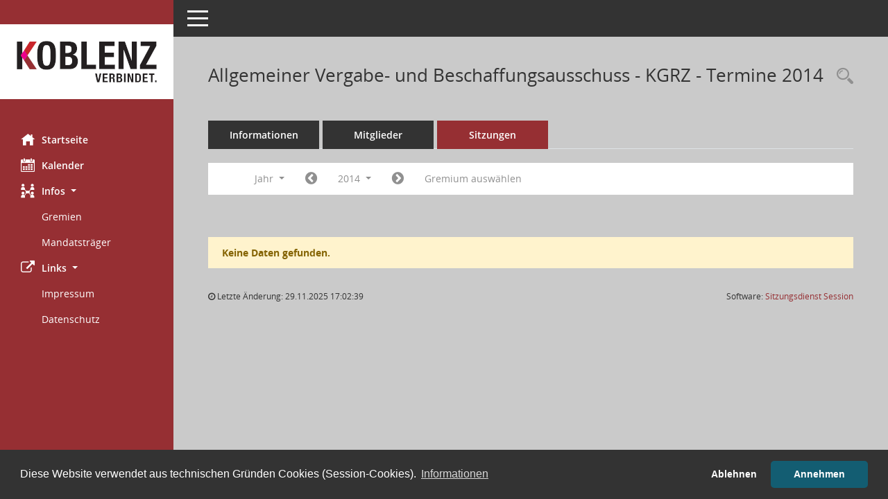

--- FILE ---
content_type: text/css
request_url: https://buergerinfo.koblenz.de/config/layout/layout6/config.css
body_size: 1231
content:
/* Angepasstes CSS zu ID 20250212 (Stand 12.02.2025 10:24:06, Script-Version 531) */
/* === E:\Somacos\SessionNet\layoutanpassung\smc\tmp\css_complete.css === */
#smc_body table tr.smc-new td:first-child:before
{
background-color: #962f33;
}
#smc_body table tr th a, #smc_body table tr td a
{
color: #962f33;
}
#smc_body table tr th a:hover, #smc_body table tr th a:focus, #smc_body table tr td a:hover, #smc_body table tr td a:focus
{
color: #ed008c;
}
#smc_body #sidebar-wrapper
{
background-color: #962f33;
}
#smc_body #top-bar .nav.navbar-nav > li > a:hover, #smc_body #top-bar .nav.navbar-nav > li > a:focus
{
color: #962f33;
}
#smc_body .smc-read-more > a:hover, #smc_body .smc-read-more > a:focus
{
color: #962f33;
}
#smc_body .smc-documents > div > div.smc-new
{
border-left: 0.3125rem solid #962f33;
}
#smc_body .smc-documents > div > div .smc-action-group > .btn.btn-todo, #smc_body .smc-documents > div > div .smc-action-group > .btn.todo
{
background-color: #962f33;
}
#smc_body .smc-documents > div > div .smc-action-group > .btn.btn-todo:hover, #smc_body .smc-documents > div > div .smc-action-group > .btn.btn-todo:focus, #smc_body .smc-documents > div > div .smc-action-group > .btn.todo:hover, #smc_body .smc-documents > div > div .smc-action-group > .btn.todo:focus
{
background-color: #962f33;
}
#smc_body .smc-documents > div > div .smc-el-h > a
{
color: #962f33;
}
#smc_body .smc-documents > div > div a:hover, #smc_body .smc-documents > div > div a:focus
{
color: #962f33;
}
#smc_body .smc-action-group > .btn
{
background-color: #962f33;
}
#smc_body .smc-action-group > .btn:hover, #smc_body .smc-action-group > .btn:focus
{
background-color: #ed008c;
}
#smc_body .smc-link-normal
{
color: #962f33 !important;
}
#smc_body .smc-link-normal:hover, #smc_body .smc-link-normal:focus
{
color: #ed008c !important;
}
#smc_body .smc-link-procedure
{
background-color: #962f33;
}
#smc_body .smc-link-procedure:hover, #smc_body .smc-link-procedure:focus
{
background-color: #ed008c !important;
}
#smc_body .nav.nav-tabs .nav-item.active > .nav-link
{
background-color: #962f33;
}
#smc_body .nav.nav-tabs .nav-item.active > .nav-link:before
{
border-left: 2.5rem solid #962f33;
}
#smc_body .nav.nav-tabs .nav-item.active > .nav-link:hover, #smc_body .nav.nav-tabs .nav-item.active > .nav-link:focus
{
background-color: #962f33;
}
#smc_body .nav.nav-tabs .nav-item > .nav-link:hover, #smc_body .nav.nav-tabs .nav-item > .nav-link:focus
{
background-color: #962f33;
}
#smc_body .card .card-header.smc-card-uv-leer .card-header-title:after
{
color: #962f33;
background-color: #962f33;
}
#smc_body .card .card-header.smc-card-uv-aktiv .card-header-title:after
{
background-color: #962f33;
}
#smc_body .card .card-header.smc-card-uv-todo .card-header-title:after
{
background-color: #962f33;
}
#smc_body .card.card-light > .smc-card-action .card-header-title
{
color: #962f33;
}
#smc_body .card.card-light .card-header .card-header-title a
{
color: #962f33;
}
#smc_body .card.card-light .card-header .card-header-title a:hover, #smc_body .card.card-light .card-header .card-header-title a:focus
{
color: #ed008c;
}
#smc_body .card.card-light .card-header .nav.nav-pills > li.active > a
{
background-color: #962f33;
}
#smc_body .card.card-light .card-header .nav.nav-pills > li.active > a:hover, #smc_body .card.card-light .card-header .nav.nav-pills > li.active > a:focus
{
background-color: #962f33;
}
#smc_body .smc-content-normal a
{
color: #962f33 !important;
}
#smc_body .smc-content-normal a:hover, #smc_body .smc-content-normal a:focus
{
color: #ed008c !important;
}
#smc_body .smc-badge-count
{
background-color: #962f33;
}
#smc_body .smc-nav-actions > li > a:hover, #smc_body .smc-nav-actions > li > a:focus
{
color: #962f33;
}
#smc_body .smc-nav-actions > li > a.mark
{
color: #962f33;
}
#smc_body .smc-table .smc-table-row .smc-table-cell a
{
color: #962f33;
}
#smc_body .smc-table .smc-table-row .smc-table-cell a:hover, #smc_body .smc-table .smc-table-row .smc-table-cell a:focus
{
color: #ed008c;
}
#smc_body .smc-el-h > a
{
color: #962f33;
}
:root
{
--blue: #962f33;
--primary: #962f33;
}
body
{
background-color: #cacaca;
}
a
{
color: #962f33;
}
a:hover
{
color: #ed008c;
}
.img-thumbnail
{
background-color: #cacaca;
}
.btn-primary
{
background-color: #962f33;
border-color: #962f33;
}
.btn-primary:hover
{
background-color: #ed008c;
border-color: #ed008c;
}
.btn-primary:focus, .btn-primary.focus
{
background-color: #ed008c;
border-color: #ed008c;
}
.btn-primary.disabled, .btn-primary:disabled
{
background-color: #962f33;
border-color: #962f33;
}
.btn-primary:not(:disabled):not(.disabled):active, .btn-primary:not(:disabled):not(.disabled).active,
.show > .btn-primary.dropdown-toggle
{
background-color: #ed008c;
}
.btn-outline-primary
{
color: #962f33;
border-color: #962f33;
}
.btn-outline-primary:hover
{
background-color: #962f33;
border-color: #962f33;
}
.btn-outline-primary.disabled, .btn-outline-primary:disabled
{
color: #962f33;
}
.btn-outline-primary:not(:disabled):not(.disabled):active, .btn-outline-primary:not(:disabled):not(.disabled).active,
.show > .btn-outline-primary.dropdown-toggle
{
background-color: #962f33;
border-color: #962f33;
}
.btn-link
{
color: #962f33;
}
.btn-link:hover
{
color: #ed008c;
}
.dropdown-item.active, .dropdown-item:active
{
background-color: #962f33;
}
.custom-control-input:checked ~ .custom-control-label::before
{
border-color: #962f33;
background-color: #962f33;
}
.custom-checkbox .custom-control-input:indeterminate ~ .custom-control-label::before
{
border-color: #962f33;
background-color: #962f33;
}
.custom-range:focus::-webkit-slider-thumb
{
box-shadow: 0 0 0 1px #cacaca, 0 0 0 0.2rem rgba(51, 190, 229, 0.25);
}
.custom-range:focus::-moz-range-thumb
{
box-shadow: 0 0 0 1px #cacaca, 0 0 0 0.2rem rgba(51, 190, 229, 0.25);
}
.custom-range:focus::-ms-thumb
{
box-shadow: 0 0 0 1px #cacaca, 0 0 0 0.2rem rgba(51, 190, 229, 0.25);
}
.custom-range::-webkit-slider-thumb
{
background-color: #962f33;
}
.custom-range::-moz-range-thumb
{
background-color: #962f33;
}
.custom-range::-ms-thumb
{
background-color: #962f33;
}
.nav-tabs .nav-link.active,
.nav-tabs .nav-item.show .nav-link
{
background-color: #cacaca;
border-color: #dee2e6 #dee2e6 #cacaca;
}
.page-link
{
color: #962f33;
}
.page-link:hover
{
color: #ed008c;
}
.page-item.active .page-link
{
background-color: #962f33;
border-color: #962f33;
}
.badge-primary
{
background-color: #962f33;
}
a.badge-primary:hover, a.badge-primary:focus
{
background-color: #ed008c;
}
.progress-bar
{
background-color: #962f33;
}
.list-group-item.active
{
background-color: #962f33;
border-color: #962f33;
}
.bg-primary
{
background-color: #962f33 !important;
}
a.bg-primary:hover, a.bg-primary:focus,
button.bg-primary:hover,
button.bg-primary:focus
{
background-color: #ed008c !important;
}
.border-primary
{
border-color: #962f33 !important;
}
.text-primary
{
color: #962f33 !important;
}
a.text-primary:hover, a.text-primary:focus
{
color: #ed008c !important;
}
#smc_body .smc-link-procedure-sel
{
background-color: #962f33;
}
#smc_body .smc-link-procedure-sel:hover,
#smc_body .smc-link-procedure-sel:focus
{
background-color: #ed008c !important;
}
#smc_body .smc-link-selection:hover,
#smc_body .smc-link-selection:focus
{
background-color: #ed008c !important;
}
#smc_body .smc-link-selection-sel
{
background-color: #962f33;
}
#smc_body .smc-link-selection-sel:hover,
#smc_body .smc-link-selection-sel:focus
{
background-color: #ed008c !important;
}
/* Textanpassungen */
/* Basis für Anpassung Textfarben */
/* //524 RL Layout6 */

/* //525 RL Layout6 nicht relevant */
#smc_body .nav-tabs > li.active > a {
    color: #fff;
}

    #smc_body .nav-tabs > li.active > a:hover {
        color: #ed008c;
    }

#smc_body .nav-tabs > li > a:hover {
    color: #ed008c;
}

#smc_body li.smc-ct1 > a {
    color: #fff !important;
}

    #smc_body li.smc-ct1 > a:hover {
        color: #ed008c !important;
    }

#smc_body .smc-documents > div > div h4 > a {
    color: #962f33;
}

#smc_body .panel-default > .panel-heading .badge {
    color: #444 !important;
}
/* // */

#smc_body #sidebar-wrapper ul li > a,
#smc_body #sidebar-wrapper ul li > span {
    color: #fff;
}

#smc_body #sidebar-wrapper ul li > a:hover,
#smc_body #sidebar-wrapper ul li > a:active {
    color: #ed008c;
}

#smc_body #sidebar-wrapper ul li.active > a,
#smc_body #sidebar-wrapper ul li.active > span {
    color: #ed008c;
}

#smc_body .smc-action-group > .btn {
    color: #fff !important;
}

#smc_body .btn-primary {
    color: #fff;
}

#smc_body .smc-link-procedure {
    color: #fff;
}

#smc_body .smc-link-procedure:hover, #smc_body .smc-link-procedure:focus {
    color: #ed008c !important;
}

#smc_body .smc-link-procedure:before {
    color: #fff;
}

#smc_body .smc-content-normal a {
    color: #962f33 !important;
}

#smc_body .smc-link-normal {
    color: #962f33 !important;
}

#smc_body .smc-documents > div > div a:hover,
#smc_body .smc-documents > div > div a:focus {
    color: #962f33;
}

/* //525 RL neu */
#smc_body .smc-documents > div > div .smc-el-h > a {
    color: #962f33;
}


/* Anpassung Logobreite */
#smc_body #sidebar-wrapper .smc-img-logo{max-width:250px;}
